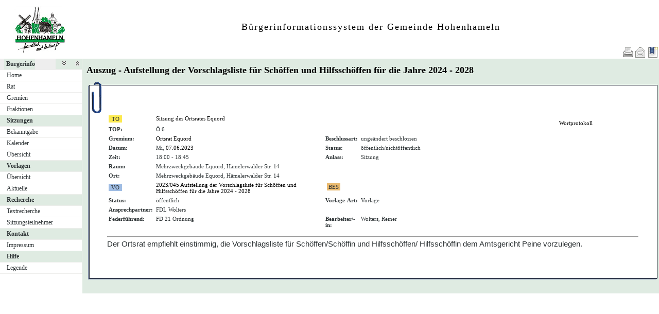

--- FILE ---
content_type: text/html
request_url: https://ris.hohenhameln.de/bi/to020.asp?TOLFDNR=11342
body_size: 11285
content:
<?xml version="1.0" encoding="iso-8859-1"?>
<!DOCTYPE html PUBLIC "-//W3C//DTD XHTML 1.0 Transitional//EN" "http://www.w3.org/TR/xhtml1/DTD/xhtml1-transitional.dtd">
<html xmlns="http://www.w3.org/1999/xhtml" xml:lang="de" lang="de">
<head>
	<link rel="stylesheet" href="conf/styles/defaults/styles.css" />
	<meta http-equiv="content-type" content="text/html; charset=iso-8859-1" />
	<title>Auszug - Aufstellung der Vorschlagsliste für Schöffen und Hilfsschöffen für die Jahre 2024 - 2028</title>
	<meta name="description" content="ALLRIS net Version 3.9.5 (250424m)" />
	<meta name="language" content="de" />
	<meta name="keywords" content="Ratsinformationssystem, Ratsinfo, Sitzungsdienst, ALLRIS" />
	<meta name="classification" content="Government" />
	<meta name="rating" content="Safe For Kids" />
	<link rel="shortcut icon" type="image/x-icon" href="images/ALLRIS.ico" />
	<link rel="stylesheet" href="conf/_styles.css" />
	<link rel="stylesheet" href="conf/opt/alert/_styles.css" />
	<script type="text/javascript" src="opt/scripting/alert.js"></script>
	<meta name="objectID" content="11342" />
	<meta name="infoID" content="2049.3950002.0" />
</head><body ><div>
<div id="allriscontainer" class="to020">
<div id="risleft"><div id="rislogo"><p class="topLogo"><img src="images/hohenhameln.jpg" width="159" height="90"> </p></div>
<div id="risvari"><p class="topLeft"><a class="topLeft" href="http://www.cc-egov.de" target="_blank" title="ALLRIS&reg;net - derzeit 2896 Besucher"></a></p></div>
<div id="riswrap"><div id="rismenu"><ul id="menu">
<li><strong><div style="float: left;padding: 0 0.8em 0 0.65em;"><a href="/bi/to020.asp?TOLFDNR=11342&amp;toggleMenu=1" title="Reduzieren">Bürgerinfo</a></div><div style="text-align: right;"><a href="/bi/to020.asp?TOLFDNR=11342&amp;toggleMenu=-1" style="display:inline;"><img src="images/expand.gif" alt="Alle erweitern" title="Alle erweitern" /></a><a href="/bi/to020.asp?TOLFDNR=11342&amp;toggleMenu=-2" style="display:inline;"><img src="images/collapse.gif" alt="Alle reduzieren" title="Alle reduzieren" /></a></div></strong></li>
<li>
	<ul>
	<li><a href="allris.net.asp" title="Startseite">Home</a></li>
	<li><a href="pa021.asp" title="Rat">Rat</a></li>
	<li><a href="au010.asp" title="Gremien">Gremien</a></li>
	<li><a href="fr010.asp" title="Fraktionen">Fraktionen</a></li>
	</ul>
</li>
<li><strong><a href="/bi/to020.asp?TOLFDNR=11342&amp;toggleMenu=2" title="Reduzieren">Sitzungen</a></strong></li>
<li>
	<ul>
	<li><a href="do011_x.asp" title="Bekanntmachungen zu Sitzungen">Bekanntgabe</a></li>
	<li><a href="si010.asp" title="Sitzungstermine aller Gremien">Kalender</a></li>
	<li><a href="si018_a.asp" title="Recherche nach wählbaren Suchkriterien">Übersicht</a></li>
	</ul>
</li>
<li><strong><a href="/bi/to020.asp?TOLFDNR=11342&amp;toggleMenu=3" title="Reduzieren">Vorlagen</a></strong></li>
<li>
	<ul>
	<li><a href="vo040.asp" title="Recherche nach wählbaren Suchkriterien">Übersicht</a></li>
	<li><a href="vo036.asp" title="Aktuelle Vorlagen (Vorlage freigegeben in den letzten 14 Tagen)">Aktuelle</a></li>
	</ul>
</li>
<li><strong><a href="/bi/to020.asp?TOLFDNR=11342&amp;toggleMenu=4" title="Reduzieren">Recherche</a></strong></li>
<li>
	<ul>
	<li><a href="yw010.asp" title="Volltextsuche in Vorlagen, Sitzungen und Beschlüssen">Textrecherche</a></li>
	<li><a href="kp040.asp">Sitzungsteilnehmer</a></li>
	</ul>
</li>
<li><strong><a href="/bi/to020.asp?TOLFDNR=11342&amp;toggleMenu=5" title="Reduzieren">Kontakt</a></strong></li>
<li>
	<ul>
	<li><a href="http://hohenhameln.de/staticsite/staticsite.php?menuid=15&topmenu=15" title="Impressum " target="_blank">Impressum </a></li>
	</ul>
</li>
<li><strong><a href="/bi/to020.asp?TOLFDNR=11342&amp;toggleMenu=6" title="Reduzieren">Hilfe</a></strong></li>
<li>
	<ul>
	<li><a href="legende.asp" title="Legende">Legende</a></li>
	</ul>
</li>
</ul>
</div></div>
</div>
<div id="risright"><div id="rishead"><p class="topHeadline2">Bürgerinformationssystem der Gemeinde Hohenhameln</p></div>
<div id="risnavi"><ul id="navi_right">
<li><!-- BOOKMARK_LINK --><a href="to020.asp?TOLFDNR=11342" title="Lesezeichen für Auszug - Aufstellung der Vorschlagsliste für Schöffen und Hilfsschöffen für die Jahre 2024 - 2028" target="_self"><img src="images/bookmark.gif" alt="Lesezeichen für Auszug - Aufstellung der Vorschlagsliste für Schöffen und Hilfsschöffen für die Jahre 2024 - 2028"  /></a><!-- BOOKMARK_LINK --></li>
<li><a href="mailto:?subject=Ratsinformation:%20Auszug%20-%20Aufstellung%20der%20Vorschlagsliste%20f%C3%BCr%20Sch%C3%B6ffen%20und%20Hilfssch%C3%B6ffen%20f%C3%BCr%20die%20Jahre%202024%20-%202028&amp;body=Online-Version%20der%20Seite:%20https://ris.hohenhameln.de/bi/to020.asp%3FTOLFDNR=11342%0D%0ATermin:%20https://ris.hohenhameln.de/bi/to020.asp%3FTOLFDNR=11342%26selfaction=Termin%2520exportieren%26template=ics%0D%0A" title="Seite versenden"><img src="images/email_gross.gif" alt="Seite versenden"  /></a></li>
<li><form action="to020.asp?TOLFDNR=11342" target="_blank" method="post" title="Druckansicht für diese Seite"><input type="image" src="images/print.gif" alt="Druckansicht für diese Seite"  /><input type="hidden" name="TOLFDNR" value="11342"  /><input type="hidden" name="selfAction" value="Druckansicht für diese Seite"  /></form></li>
</ul>
</div>
<div id="risname"><h1>Auszug - Aufstellung der Vorschlagsliste für Schöffen und Hilfsschöffen für die Jahre 2024 - 2028&nbsp;&nbsp;</h1></div>
<div id="risprop"></div>
<div id="rismain"><div id="posOuterLocator"></div><table class="risdeco" cellspacing="0" cellpadding="0" border="0">
	<tr>
		<td><img src="images/deco/clip/nw.gif" alt=""  /></td>
		<td width="100%" style="background: URL(images/deco/clip/n.gif) repeat-x">&nbsp;</td>
		<td><img src="images/deco/clip/ne.gif" alt=""  /></td>
	</tr>
	<tr>
		<td style="background: URL(images/deco/clip/w.gif) repeat-y">&nbsp;</td>
		<td bgcolor="white"><table class="tk1" cellspacing="0" cellpadding="0" border="0">
	<tr>
		<td class="ko1" valign="top"><table class="tk1" cellspacing="0" cellpadding="3" border="0">
	<tr valign="top">
<td><form action="to010.asp?topSelected=11342" method="post" style="margin:0"><input type="hidden" name="SILFDNR" value="780"  /><input type="submit" class="il1_to" value="TO" title="Tagesordnung"  /></form></td>
		<td class="text1" colspan="3"><a href="to010.asp?SILFDNR=780">Sitzung des Ortsrates Equord</a></td>
	</tr>
	<tr valign="top">
		<td class="kb1">TOP:</td>
		<td class="text1" colspan="3">Ö&nbsp;6</td>

	</tr>
	<tr valign="top">
		<td class="kb1">Gremium:</td>
		<td class="text1"><a href="au020.asp?history=switch&amp;tsDD=7&amp;tsMM=6&amp;tsYYYY=2023&amp;AULFDNR=9&amp;altoption=Gremium">Ortsrat Equord</a></td>
		<td class="kb1">Beschlussart:</td>
		<td class="text3">ungeändert beschlossen</td>
	</tr>
	<tr valign="top">
		<td class="kb1">Datum:</td>
		<td class="text2" nowrap="nowrap">Mi, <a href="si010.asp?YY=2023&amp;MM=06&amp;DD=07" title="Sitzungskalender 06/2023 anzeigen">07.06.2023</a></td>
		<td class="kb1">Status:</td>
		<td class="text3">öffentlich/nichtöffentlich</td>	</tr>
	<tr valign="top">
		<td class="kb1">Zeit:</td>
		<td class="text2" nowrap="nowrap">18:00 - 18:45</td>
		<td class="kb1">Anlass:</td>
		<td class="text4">Sitzung</td>
	</tr>
	<tr valign="top">
		<td class="kb1">Raum:</td>
		<td colspan="3" class="text2">Mehrzweckgebäude Equord, Hämelerwalder Str. 14</td>
	</tr>
	<tr valign="top">
		<td class="kb1">Ort:</td>
		<td colspan="3" class="text2">Mehrzweckgebäude Equord, Hämelerwalder Str. 14</td>
	</tr>

	<tr>
<td><form action="vo020.asp" method="post" style="margin:0"><input type="hidden" name="VOLFDNR" value="820"  /><input type="submit" class="il1_vo" value="VO" title="Vorlage"  /></form></td>
		<td class="text1"><a href="vo020.asp?VOLFDNR=820">2023/045 Aufstellung der Vorschlagsliste für Schöffen und Hilfsschöffen für die Jahre 2024 - 2028</a></td>
		<td class="kb1"><table><tr><td>
<form action="vo021.asp?topSelected=11342" method="post" style="margin:0"><input type="hidden" name="VOLFDNR" value="820"  /><input type="submit" class="il1_bes" value="BES" title="Beschl&uuml;sse"  /></form>
</td><td>&nbsp;</td><td>
<td>&nbsp;</td>
</td></tr></table></td>
		<td class="text1" colspan="2">
<script language="Javascript" type="text/javascript"><!--
//<![CDATA[
	function checkClickResult(id, clicked, value) {
		if (id == 111) {
			submitOk(true);
		}
		if (id == 8) {
			if (clicked == 1) {
				document.delVerSigForm.submit();
			} else {
				resetDelVerSigForm();
			}
		}
	}


//]]>
--></script>
&nbsp;</td>
	</tr>
	<tr><td class="kb1">Status:</td><td class="text3">öffentlich</td><td class="kb1">Vorlage-Art:</td><td class="text4">Vorlage</td></tr>

<tr><td class="kb1">Ansprechpartner:</td><td class="text4">FDL Wolters</td></tr>
<tr>
<td class="kb1">Federführend:</td><td class="text4">FD 21 Ordnung</td>
<td class="kb1">Bearbeiter/-in:</td><td class="text4"> Wolters, Reiner</td>
</tr>


<tr><td><img src="images/einpix.gif" width="1" height="1" alt="" border="0"  /></td><td width="45%"><img src="images/einpix.gif" width="1" height="1" alt="" border="0"  /></td><td><img src="images/einpix.gif" width="1" height="1" alt="" border="0"  /></td><td width="45%"><img src="images/einpix.gif" width="1" height="1" alt="" border="0"  /></td></tr>
</table>
</td>
		<td class="ko2">&nbsp;</td>
		<td class="me1">
					<br /><a href="#allrisWP">Wortprotokoll</a>		</td>
	</tr>
</table>
<hr  />
<!-- ### WP54553.rtf -->
<a name="allrisWP"></a>
<?xml version="1.0" encoding="iso-8859-1" standalone="no"?><!DOCTYPE html PUBLIC "-//W3C//DTD XHTML 1.0 Transitional//EN" "http://www.w3.org/TR/xhtml1/DTD/xhtml1-transitional.dtd"><html xmlns="http://www.w3.org/1999/xhtml"><head><meta http-equiv="Content-Type" content="text/html; charset=iso-8859-1" /><meta http-equiv="Content-Style-Type" content="text/css" /><meta name="generator" content="Aspose.Words for .NET 19.1" /><title></title></head><body ><div><div><p style="margin-top:0pt; margin-bottom:0pt; font-size:11pt"><span style="font-family:Arial">Der Ortsrat empfiehlt einstimmig</span><span style="font-family:Arial">, die Vorschlagsli</span><span style="font-family:Arial">ste fü</span><span style="font-family:Arial">r Schö</span><span style="font-family:Arial">ffen/Schö</span><span style="font-family:Arial">ffin und Hilfss</span><span style="font-family:Arial">chö</span><span style="font-family:Arial">ffen/ Hilfs</span><span style="font-family:Arial">schö</span><span style="font-family:Arial">ffi</span><span style="font-family:Arial">n dem Amtsgericht </span><span style="font-family:Arial">Peine vorzulegen. </span></p></div></div></body></html><!-- ### BS0.rtf -->
<a name="allrisBS"></a>
<!-- ### AE0.rtf -->
<a name="allrisAE"></a>
<!-- ### AN0.rtf -->
</td>
<td style="background: URL(images/deco/clip/e.gif) repeat-y">&nbsp;</td>
	</tr>
	<tr>
		<td><img src="images/deco/clip/sw.gif" alt=""  /></td>
		<td width="100%" style="background: URL(images/deco/clip/s.gif) repeat-x">&nbsp;</td>
		<td><img src="images/deco/clip/se.gif" alt=""  /></td>
	</tr>
</table>
</div>
<div id="risfoot"><div id="foot_right"></div>
<div id="foot_center" ></div><div id="foot_left" ></div></div>
</div>
</div>
</div></body>
</html>


--- FILE ---
content_type: text/css
request_url: https://ris.hohenhameln.de/bi/conf/_styles.css
body_size: 16577
content:
/*	_styles.css	Externe CSS2-Styles für ALLRIS net					*/

/*	History:										*/
/*	081120	3.8.2	Includes für Layout und Links, thematisch geordnet			*/
/*	071126	3.8.0	Einheitliches Aussehen der Buttons und Icons in Linklisten		*/
/*	030623	3.7.1SP2	Neu: calMarkC, calMark, input.notiz, .zl16, .zl1m		*/
/*	020911	3.7.1	input.ib1 für z.B. Einladung, Bekanntmachung, Pressemitteilung angepaßt	*/
/*	020522	3.7.1	CSS2-kompatibel, keine Unterscheidung zwischen Browsertypen mehr	*/
/*	010611	3.6.1										*/
/*	010411	3.5.3	SP2 PreRelease Neuer Kalender Monatsauswahl				*/

/*	Falls Sie diese Datei ändern möchten, empfehlen wir die Änderungen zu kommentieren.
	Nutzen Sie dazu die Kommentare für Styles, so wie hier gezeigt (z.B. auch mehrzeilig).	*/

/*	Hinweis zu Styles, die auf eine URL (z.B. image) verweisen:
	Die URL muß relativ zur Stylesheetdatei (nicht realtiv zur Seiten-URL) gewählt werden!
	(Beachten Sie die Beispiele für eine Image-URL in .re1 und .re2)			*/


/* ============================================================================ */
/*	Wichtiger Hinweis zur Einhaltung von Normen:				*/
/*	Die gewünschte Anzeige wird mit um so größerer Wahrscheinlichkeit	*/
/*	unabhängig vom Browsertyp beim Benutzer sein, je genauer die Standards	*/
/*	für Styles								*/
/*		- von der Webapplikation					*/
/*		- vom Browser (Typ und Version)					*/
/*	eingehalten werden.							*/
/*	Mit der Auslieferung von ALLRIS net entspricht die vorliegende Datei	*/
/*	dem CSS2-Standard des W3C. Falls Sie an dieser Datei Änderungen		*/
/*	vornehmen, sollten Sie abschließend prüfen lassen, ob die Datei auch	*/
/*	mit den eingebrachten Änderungen weiterhin diesen Normen genügt.	*/
/*	Nutzen Sie dazu den Validierungsservice des W3C:			*/
/*		http://jigsaw.w3.org/css-validator/validator-upload.html	*/
/* ============================================================================ */


/*
	Die Auswahl von Farben sollte aus einer Palette erfolgen.
	Beispiel (hier als Vorschlag genutzt):
	http://tango.freedesktop.org/Tango_Icon_Theme_Guidelines#Color
	(Die Sättigungen low/medium/high entstammen der Tango-Palette.
	Die Sättigungen 6%, 15%, 25% und 50% wurden hier zusätzlich eingeführt,
	um zur Palette kompatible Pastelltöne abbilden zu können.)
	
					Saturation
						ALLRIS Pastell				Original Tango
                  6%     15%     25%     50%     low    medium   high

	Butter        -     fcf8d5  fcf5bd  fcee7e  fce94f  edd400  c4a000
	Orange		  -       -     fce2bd  fcc97e  fcaf3e  f57900  ce5c00
	Chocolate	fcf6ed	e9dbc5  e9d2af  e9d1ac  e9b96e  c17d11  8f5902
	Chameleon	  -       -     c6e2aa  a9e271  8ae234  73d216  4e9a06
	Sky Blue	  -     b0bfcf  9bb4cf    -     729fcf  3465a4  204a87
	Plum		  -       -       -       -     ad7fa8  75507b  5c3566
	Scarlet Red	  -       -     efb3b3  ef7878  ef2929  cc0000  a40000
	Aluminium	  -     eeeeec  d3d7cf  babdb6  888a85  555753  2e3436

			(Zum Ansehen s.a. images/skin/tangocolors.htm)
			
	Alternative Palette: http://wiki.kde.org/tiki-index.php?page=Colors			


	Da Farben teilweise auch über Konfigurationsvariablen gesteuert werden,
	sollten diese in conf/_standards.asp an die gewählte Palette angepaßt
	werden. Vorschlag für Tango:
	
	' TOP 
	TOP_Info_Beginn = " <span style=""color: #888a85"" title=""Zusatzinfo"">(" ' Anzeige der Zusatzinfo für einen TOP	
	
	' Sitzung
	SI_farbe_NG = "#8ae234"			' Nachtrags-TOP kennzeichnen

	' Textrecherche
	TR_farbe_suchwort= "#fce94f"		' Suchwort/Verweis farbig hervorheben
	TR_farbe_undwort = "#8ae234"
	TR_farbe_oderwort= "#efb3b3"
	TR_farbe_notiz = "#fce94f"			
	TR_farbe_news = "#efb3b3"

	' VO-Client
	VOCL_farbe_mandatory = "#fce94f"	' Farbe für Pflichtfelder

	' Farbkodierung für Status
	STATE_col_red = "#cc0000"
	STATE_col_yellow = "#edd400"
	STATE_col_green = "#73d216"
	STATE_col_white = "#ffffff"
	STATE_col_gray = "#babdb6"
	STATE_col_black = "#2e3436"

	' Farbkodierung für Beratungsfolgestatus (bfstat) 
	BFST_col_Unknown = STATE_col_white	' Unbekannt = weiß 
	BFST_col_Done = STATE_col_white		' Erledigt(typisch: Beschluß) - nichts mehr zu tun = weiß 
	BFST_col_Scheduled = STATE_col_green	' Bereit, beraten zu werden und einer TO zugeordnet = grün 
	BFST_col_Ready = STATE_col_yellow	' Bereit, beraten zu werden aber noch nicht auf einer TO = gelb (BHB: grün) 
	BFST_col_Waiting = STATE_col_red	' Wartet auf noch nicht erledigte vorgelagerte bfnum = rot 
	BFST_col_Interrupting = STATE_col_gray	' Automatischer Ablauf nach diesem Schritt unterbrochen. Bedienereingriff erforderlich = grau (BHB: rot) 
	BFST_col_Interrupted = STATE_col_gray	' Automatischer Ablauf durch einen vorherigen BF-Schritt mit STBF_Interrupting unterbrochen. Bedienereingriff erforderlich = grau (BHB: rot) 
	BFST_col_Stopping = STATE_col_white	' BF soll auf unbegrenzte Zeit (i.d.R. für immer) nach diesem Schritt stehenbleiben. = weiß 
	BFST_col_Stopped = STATE_col_black	' BF-Schritt ist durch einen vorherigen BF-Schritt mit STBF_Stopping blockiert = schwarz
	
 */

/* ============================================================================ */
/*	1. Positionsbezogene Styles						*/
/*		- beziehen sich auf anzuzeigende Datengruppierung		*/
/*		- sind frei benennbar						*/
/*		- sind hier zu erkennen am vorangestellten Punkt		*/
/*		  z.B.	hier	.text1						*/
/*			für	<td class="text1">	im Text der HTML-Seite	*/
/*		- Anwendung kann auf bestimmte Tags beschränkt werden		*/
/*		  z.B.	hier	td.start	bedeutet			*/
/*			Style 	.start		nur für <td> - Tags		*/
/*		- Der Kontext für einen Style kann definiert sein		*/
/*		  z.B.	hier	.zk1 th		bedeutet			*/
/*			Style für ein <th>, das in einem Element enthalten ist,	*/
/*			das mit .zk1 formatiert ist				*/
/* ============================================================================ */


/* ==================================================================== */
/*	Grundsätzlicher Seitenaufbau					*/
/* ==================================================================== */
@import "_styles_layout.css";


/* ==================================================================== */
/*	Navigation							*/
/* ==================================================================== */
@import "_styles_navi.css";


/* ==================================================================== */
/*	Grundsätzlicher Seitenaufbau					*/
/* ==================================================================== */

/*	Beachte auch #rislogo, #rishead	(_styles.layout.css)		*/
.topLogo,
.topHeadline	{
	padding-top: 12px;
	font-size: 20px;
	text-align: center;
}

.topLogo 	{
	font-weight: bold;
	color: #dfebe2;
}

.topHeadline 	{
	text-transform: uppercase;
	color: #000000;
	letter-spacing:6px;
}

.topHeadline2 	{
	color: #000000;
	letter-spacing:2px;
	padding-top: 42px;
	font-size: 18px;
	text-align: center;
}


/*	Beachte auch #risvari (_styles.layout.css)			*/
.topLeft 	{
	color: #ffffff;
	font-size: 12px;
	text-align: center;
	padding-top: 4px;
}


/* ============================================================================ */
/*	Tag-bezogene Styles							*/
/* ============================================================================ */

body		{
	/*	Es sollte eine für die gesamte Website einheitliche Schriftart
		genutzt werden. U.g. Schriftarten wurde mit ALLRIS net erprobt	*/
	/*	font-family: Verdana;	*/
	/*	font-family: Arial;	*/
	font-family: Verdana;
	font-size: 12px;
	background-color: #ffffff;
	color: #2e3436;
	margin: 0;
}

h1,
h2,
h3,
h4,
h5	{
	text-align: left;
	color: #000000;
}

h1	{
	font-size: 18px;
}

h2	{
	font-size: 16px;
}

h3	{
	font-size: 14px;
}

h4	{
	font-size: 12px;
	font-weight: bold;
}

h5	{
	font-size: 11px;
	font-weight: normal;
}

hr	{
	color: #2e3436;
}

img	{
	border: 0px
}

th	{
	font-size: 13px;
	font-weight: bold;
	text-align: left;
	color: #000000;
	}
	

td	{
	font-size: 11px;
}

p		{
	margin-top: 0px;
	margin-bottom: 5px;
}

form	{
	margin: 0;
}




/* ==================================================================== */
/*	Allgemeine Gestaltungselemente 					*/
/* ==================================================================== */

input,
button,
select,
textarea	{
	font-family: Verdana;
	font-size: 11px;
	background-color: #fcf6ed;
	border-width: 1px;
}


/*	Bild-Link in Auflistungsüberschrift:
	Sortierfunktion auslösen				*/
.iso1		{
	width: 16px;
	height: 16px;
	vertical-align: middle;
}

/*	kb1	Bezeichner im Kopfteil von Seiten
	(z.B. Vorlagenkopf)					*/
/*	kb2	Bezeichner in Auswahlseiten
	(z.B. Statistiken.Auswahl Zeitraum)			*/
.kb1,
.kb2	{
	vertical-align: top;
	text-align: left;
	font-weight: bold;
}
		
/*	Markierung "Belegung" z.B. Räume			*/
.mark2		{
	background-color: #8ae234;
}
		
/*	Markierung "Konflikt" z.B. Räume			*/
.mark3		{
	background-color: #ef2929;
}
		
/*	Notiz, z.B. für Aktenmappe				*/
input.notiz	{
	background-color: #fce94f;
	height: 20px;
	border: 1px solid #888a85;
	padding-left: 4px;
	vertical-align: middle;
}

/*	Buchstabenregister - inaktiver (ausgewählter) Buchstabe	*/
.re1		{
	background: URL(../images/reg4.gif) no-repeat;
	font-size: 8pt;
	font-weight: bold;
	color: #2e3436;
}

/*	Buchstabenregister - aktiver (wählbarer) Buchstabe	*/
.re2		{
	background: URL(../images/reg3.gif) no-repeat;
	font-size: 8pt;
	font-weight: bold;
	color: #729fcf;
}

.risdeco	{
}

/*	Select-Box für Textrecherche-Index			*/
.searchindex 	{
	font-size: 8pt;
	height:166px;
}

/*	Eingabefeld für Suchworte Textrecherche			*/
input.searchword	{
	width:263px;
}

/*	Submit-Buttons des Web-Clients			*/
.wcs	{
	width:100px;
}


/* ==================================================================== */
/*	Texte								*/
/* ==================================================================== */
		
/*	Betreff-/Bezeichnungstext
	(wichtiger Text in einer Auflistung oder Beschreibung)	*/
.text1,
.text2,
.text3,
.text4,
.text8		{
	text-align: left;
	vertical-align: top;
}

/*	Datum/Uhrzeit und Ähnliches				*/	
.text2		{
}

/*	Statustext (z.B. öffentlich/nichtöffentlich)		*/
.text3		{
}

/*	Erläuterungstext (z.B. zum Amt, zu text1-Elementen)	*/
.text4		{
}

/*	Rechtsbündige Anzeige von Zahlen
	(z.B. in statistischen Tabellen)			*/
.text5		{
	text-align: right;
	vertical-align: top;
}

/*	Programmtext (z.B. in Anmeldefenstern)			*/
.text8		{
}
		

/* ==================================================================== */
/*	Tabellen							*/
/* ==================================================================== */
		
/*	Kopfdatenbereich: Tabellenzelle, die Kopfteil
	von Seiten (z.B. Vorlagenkopf) enthält			*/
.ko1		{
	width: 80%;
	vertical-align: top;
}

/*	Kopfdatenbereich Zwischenraum zu me1			*/
.ko2		{
	width: 5%;
}

/*	Tabellenfeld für Link-Icon				*/
td.lb1		{
	vertical-align: top;
}
		
/*	Menübereich-Tabellenzelle für Links,
	z.B. Link zu Dokumenten					*/
.me1		{
	vertical-align: top;
	width: 15%;
}

/*	Tabelle Auswahl/Anmeldung z.B. Amt auswählen		*/
.ta1		{
	width: 500px;
	border: 1px;
}  

/*	Tabelle Formularfelder - um Einstellungen vorzunehmen
	(z.B. Datumsbereich in Statistiken)			*/
.tf1		{
	border: 0px;
}

/*	Kopf einer Auswahl/Anmeldungsseite			*/
.titlebar	{
	font-weight: bold;
       	background-color: transparent;
	color: #204a87;
}

/*	Tabelle für Kopfdatenbereich
	(z.B. Vorlagenkopf)					*/
.tk1		{
	border: 0px;
}

/*	Tabelle für Auflistungen
	(z.B. Sitzungskalender, Tagesordnung)			*/
.tl1		{
	width: 100%;
	border: 0px;
}

.tl1 td		{
	padding-right: 3px;
}

/*	Tabelle für Listen in der Auflistung
	(z.B. TOPs in Niederschrift)				*/
.tl2		{
	border: 0px;
}

/*	Bei Nutzung der DECO soll der Inhalt den von der DECO-
	Tabelle aufgespannten Raum vollständig füllen. Kommen
	.tf1, .tk1, .tl1 außerhalb der DECO zur Anwendung, 
	sollen sie ihrerseits nicht 100% beanspruchen, weil das
	zu Layout-Problemen in IE 6 führt (ragt rechts heraus).
	Kompromiß: Inhalte, die nicht die volle Breite benötigen,
	zeichnen ihre Zeile nicht bis zum rechten Rand durch.	*/
.risdeco .tf1,
.risdeco .tk1,
.risdeco .tl1	{
	width: 100%;
	border: 0px;
}

/*	Tabelle Monatsüberblick (z.B. Räume)			*/
.tm1		{
	border: 0px;
}

/*	Tabelle Print-Ansicht (z.B. Statistiken)		*/
.tp1		{
	width: 600px;
	border: 1px;
}

/*	Tabelle Buchstabenregister, Eingabedialog Recherche	*/
.tr1		{
	border: 0px;
	background-color: #eeeeec; 
}

/*	Tabelle Weitergabeinformationen
	(z.B. in weitergegebener Vorlage eingeblendet)		*/
.tw1		{
	background-color: #FFFACD;
	color: black;
	border-color: #D3D3D3;
	border-style:ridge;
	border-width:2px;
}

/*	Zeile in Auflistungen - Kopfzeile (enthält <th>-Bereich)*/
tr.zk1		{
	text-align: left;
	font-weight: bold;
}

/*	(Contextual Selector: "th in .zk1")
.zk1 th		{
	background-color: silver;
	color: #204a87;
}


/* ==================================================================== */
/*	Zeilen in Auflistungen (z.B. Sitzungskalender)			*/
/* ==================================================================== */

.zl11,
.zl12,
.zl16,
.zl17,
.zl1m,
.zl21,
.zl9		{
	vertical-align: top;
	color: #2e3436;
}

.zl17		{
	vertical-align: top;
	color: #000000;
}


/*	Erste/ungeradzahlige (i.d.R. dunklere) Zeile		*/
.zl11		{
	background-color: #eeeeec;
}
		
/*	Alternierende/geradzahlige (i.d.R. hellere) Zeile	*/
.zl12		{
	background-color: #ffffff;
}

/*	Zeile in Auflistungen - andere Farbe zu zl1/2
	 - Samstag im Kalender
	 - Ergebnisse Textrecherche
	   (Zwischenüberschrift Erweiterte Suche)		*/
.zl16 		{
	background-color: #cedad1;
	/*	alternativ rot:	background-color: #efb3b3;	*/
}

/*	Zeile in Auflistungen - andere Farbe zu zl1/2
	 - Sonntag im Kalender					*/
.zl17		{
	background-color: #bacbbe;
	/*	alternativ rot:	background-color: #ef7878;	*/
}

/*	Zeile in Auflistungen - andere Farbe zu zl1/2
	(z.B. Markierte Tage im Kalender)			*/
.zl1m		{
	background-color: #e9d2af;
}

/*	Zeile in tl2	*/
.zl21		{
}

/*	Zeile in Auflistung als Alternative zu zl11 und zl12	*/
.zl9		{
}
		
/*	zr1	Zeile in Wortauflistungen - Beschlussbuch	*/
/*	zw1	Zwischenüberschrift1 in Auflistungen		*/
/*	zw2	Zwischenüberschrift2 in Auflistungen		*/
.zr1,
.zw1,
.zw2	{
	vertical-align: top;
	background-color: #d3d7cf;
	font-weight: bold;
}

.zr1,
.zw1	{
	font-weight: bold;
}
		

/* ==================================================================== */
/*	Kalender zur Monatsauswahl 					*/
/* ==================================================================== */

/*	Jahreszahl oder Monatsname				*/
/*	Dieses Jahr						*/
.calHeaderYM	{
	font-weight: bold;
	background-color: #babdb6;
	color: #ffffff;
}
		
/*	Jedes zweite Jahr anders				*/
.calHeaderYMAlternating	{
	font-weight: bold;
	background-color: #ffffff;
	color: #babdb6;
}
		
/*	Der heutige Monat hervorgehoben				*/
.calHeaderYMSelected	{
	font-weight: bold;
	background-color: #eeeeec;
}
		
/*	Präfix							*/
/*		H:		Header				*/
/*		(ohne):		Tag im Kalender			*/
/*	Tage in der Woche					*/
/*		Week:		Tag ohne Besonderheiten		*/
/*		Sat:		Samstag				*/
/*		Sun:		Sonntag				*/
/*		Mark:		Markierter Tag			*/
/*		Dim:		Kein Tag dieses Monats		*/
/*				(ggf. vorgezogen aus Folgemonat)*/
/*	Tage im Monat						*/
/*		C:		Der heutige Monat		*/
/*		(sonst):	Jeder andere Monat		*/

.calHWeekC,
.calHSatC,
.calHSunC,
.calHWeek,
.calHSat,
.calHSun,
.calMarkC,
.calMark	{
	background-color: #e9d2af;
}


.calWeekC,
.calWeek	{
	background-color: #fcf5bd;
}
		
.calSatC,
.calSat		{
	background-color: #efb3b3;
}
		
.calSunC,
.calSun		{
	background-color: #ef7878;
}
		
.calDim,
.calDimSat,
.calDimSun	{
	background-color: #babdb6;
}

.calWeekC,
.calSatC,
.calSunC,
.calMarkC,
.calHWeekC	{
	color: #2e3436;
}
		
.calWeek,
.calSat,
.calSun,
.calMark,
.calHWeek	{
	color: #555753;
}

.calDimSat,
.calHSatC,
.calHSat	{
	color: #ef2929;
}

.calDimSun,
.calHSunC,
.calHSun	{
	color: #cc0000;
}
		
.calDim		{
	color: #ffffff;
}
		

/* ==================================================================== */
/*	Nur für Entwicklung/Test (nicht für Produktion nutzen)		*/
/* ==================================================================== */

/*	Debug-Texte im Debug-Modus				*/
.debug1		{
	font-size: 8pt;
	background-color: white;
	color: #a40000;
}
		
